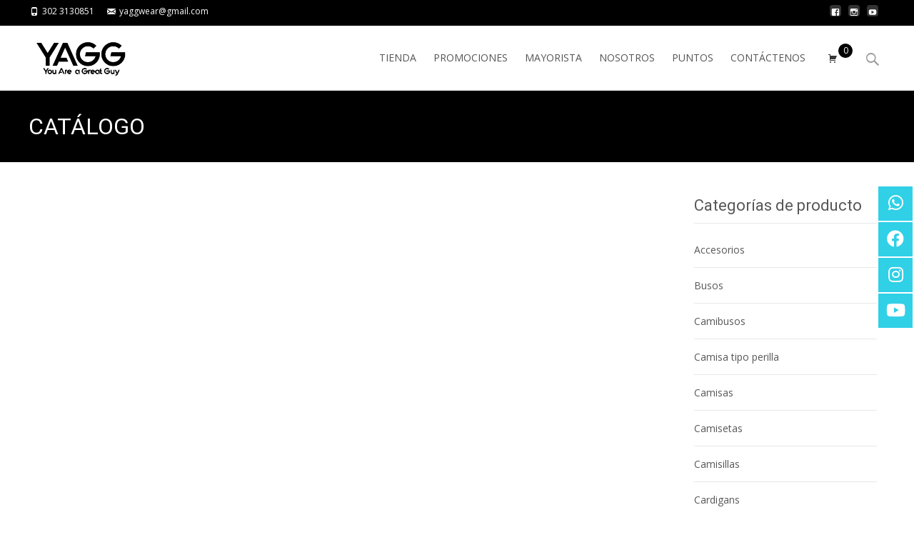

--- FILE ---
content_type: text/css
request_url: https://yagg.com.co/wp-content/themes/raudra/css/custom-style.css?ver=6465dc967c2036b90589c89a9249ad83
body_size: -109
content:


.tx-service.curved .tx-service-icon span:hover, 
.tx-service.square .tx-service-icon span:hover {
	background-color: #FFFFFF;
}

--- FILE ---
content_type: text/css
request_url: https://yagg.com.co/wp-content/themes/raudra/style.css?ver=2018-06-03
body_size: 274
content:
/*
Theme Name: Raudra
Theme URI: http://www.templatesnext.org/raudra/
Author: marsian
Author URI: http://templatesnext.org/
Template: i-excel
Description: Raudra is a multipurpose WordPress theme with extreme flexibility. It can be used as Blog, Personal Website, Business Portal, Portfolio or WooCommerce Shop. 
Tags: one-column, two-columns, right-sidebar, custom-colors, custom-menu, custom-logo, featured-images, footer-widgets, sticky-post, threaded-comments, translation-ready, blog, e-commerce, portfolio 
Version: 1.0.2
License URI: http://www.gnu.org/licenses/gpl-2.0.html
License: GNU General Public License v3 or later
Text Domain:  raudra


*/
/* --------------------------------------------
	CHILD THEME CSS
-------------------------------------------- */
.tx-service.curved .tx-service-icon span, 
.tx-service.square .tx-service-icon span {
    border: 6px solid #e7e7e7;
    width: 100px;
    height: 100px;
}

.tx-service.curved .tx-service-icon span i:before, 
.tx-service.square .tx-service-icon span i:before {
    color: #FFFFFF;
}


--- FILE ---
content_type: text/css
request_url: https://yagg.com.co/wp-content/plugins/float-menu/assets/css/style.min.css?ver=3.5.2
body_size: 1999
content:
@charset "utf-8";.floating-menu{font-family:Arial,Helvetica,sans-serif;visibility:hidden}.floating-menu.fm-ready{visibility:visible}.floating-menu a{cursor:pointer;text-decoration:none}.floating-menu ul{list-style-type:none;margin:0;padding:0}.fm-bar{position:fixed;z-index:10100}.fm-bar.fm-side-space{margin:2px}.fm-round.fm-side-space{margin:3px}.fm-rounded.fm-side-space{margin:3px}.fm-bar li{list-style:none}.fm-bar li:hover{z-index:1001 !important}.fm-bar.fm-right li{height:42px}.fm-bar.fm-button-space li:not(:last-child){margin-bottom:2px}.fm-round li{border-radius:21px}.fm-round.fm-button-space li:not(:last-child){margin-bottom:3px}.fm-rounded li,.fm-rounded li img{border-radius:5px}.fm-rounded.fm-button-space li:not(:last-child){margin-bottom:3px}.fm-rounded-out li,.fm-rounded-out img{border-radius:0 5px 5px 0}.fm-space{margin-top:4px}.fm-button-space .fm-space{margin-top:6px}.fm-round.fm-button-space .fm-space{margin-top:7px}.fm-rounded.fm-button-space .fm-space{margin-top:7px}.fm-mask{position:relative;overflow:hidden;z-index:12}.fm-mask.fm-off{overflow:visible}.fm-right .fm-mask{position:absolute;right:0;height:42px}.fm-round .fm-mask{border-radius:21px}.fm-rounded .fm-mask,.fm-rounded .fm-mask img{border-radius:5px}.fm-bar a{width:42px;display:block;position:relative}.fm-bar.fm-right a{position:absolute;right:0}.fm-round a{border-radius:21px}.fm-rounded a{border-radius:5px}.fm-rounded-out a{border-radius:0 5px 5px 0}.fm-right.fm-rounded-out a{border-radius:5px 0 0 5px}.fm-icon{width:42px;height:42px;line-height:42px;position:relative;z-index:11;display:inline-block;vertical-align:middle;text-align:center;background-repeat:no-repeat;font-size:24px}.fm-right .fm-icon{position:absolute;right:0}.fm-round .fm-icon{border-radius:21px}.fm-rounded .fm-icon{border-radius:5px}.fm-rounded-out .fm-icon{border-radius:0 5px 5px 0}.fm-right.fm-rounded-out .fm-icon{border-radius:5px 0 0 5px}.fm-icon img{position:absolute;left:0;right:0;top:0;bottom:0;margin:auto}​.fm-icon .fa{line-height:42px !important}.fm-label{font-size:15px;line-height:42px;padding:0 11px 0 8px;position:absolute;left:42px;top:0;z-index:10;display:none;box-sizing:border-box;white-space:nowrap}.fm-right .fm-label{padding:0 8px 0 11px;right:42px;left:auto}.fm-label-space .fm-label{margin-left:2px}.fm-right.fm-label-space .fm-label{margin-right:2px;margin-left:0}.fm-round .fm-label{border-radius:21px;padding:0 12px}.fm-rounded .fm-label{border-radius:5px;padding:0 11px}.fm-rounded-out .fm-label{border-radius:5px;padding:0 11px}.fm-connected .fm-label{left:0}.fm-right.fm-connected .fm-label{right:0;left:auto}.fm-hit{height:100%;position:absolute;left:0;top:0;display:none;height:42px}.fm-label-space .fm-hit{width:2px;left:42px}.fm-right.fm-label-space .fm-hit{right:42px;left:auto}.fm-round .fm-hit{width:42px;left:21px}.fm-right.fm-round .fm-hit{right:21px;left:auto}.fm-round.fm-label-space .fm-hit{width:44px}.fm-rounded .fm-hit{width:10px;left:37px}.fm-right.fm-rounded .fm-hit{right:37px;left:auto}.fm-rounded.fm-label-space .fm-hit{width:12px}.fm-rounded-out .fm-hit{width:10px;left:37px}.fm-right.fm-rounded-out .fm-hit{right:37px;left:auto}.fm-rounded-out.fm-label-space .fm-hit{width:12px}.fm-sub{cursor:pointer}.fm-sub>.fm-icon{position:relative;z-index:1000}.fm-sub>ul{width:42px;position:absolute;left:0;top:42px}.fm-sub.fm-side>ul{position:absolute;left:42px;top:0}.fm-right .fm-sub.fm-side>ul{right:42px;left:auto}.fm-sub.fm-circular>ul{position:absolute;left:0;top:0;width:auto}.fm-right .fm-sub.fm-circular>ul{right:0;left:auto}.fm-sub.fm-sub-space>ul{margin-top:2px}.fm-sub.fm-side.fm-sub-space>ul{margin:0 2px;margin-top:0}.fm-round .fm-sub.fm-sub-space>ul,.fm-rounded .fm-sub.fm-sub-space>ul{margin-top:3px}.fm-round .fm-sub.fm-side.fm-sub-space>ul,.fm-rounded .fm-sub.fm-side.fm-sub-space>ul{margin:0 3px;margin-top:0}.fm-sub.fm-posabs>ul>li{position:absolute}.fm-right .fm-sub.fm-posabs>ul>li{right:0}.fm-subhit{position:absolute;display:none;left:0;top:0}.fm-right .fm-subhit{right:0;left:auto}.fm-facebook .fm-icon,.fm-facebook a:hover .fm-icon,.fm-facebook .fm-label{background-color:#3b5998}.fm-twitter .fm-icon,.fm-twitter a:hover .fm-icon,.fm-twitter .fm-label{background-color:#55acee}.fm-googleplus .fm-icon,.fm-googleplus a:hover .fm-icon,.fm-googleplus .fm-label{background-color:#dd4b39}.fm-linkedin .fm-icon,.fm-linkedin a:hover .fm-icon,.fm-linkedin .fm-label{background-color:#0077b5}.fm-dribbble .fm-icon,.fm-dribbble a:hover .fm-icon,.fm-dribbble .fm-label{background-color:#ea4c89}.fm-pinterest .fm-icon,.fm-pinterest a:hover .fm-icon,.fm-pinterest .fm-label{background-color:#cc2127}.fm-instagram .fm-icon,.fm-instagram a:hover .fm-icon,.fm-instagram .fm-label{background-color:#3f729b}.fm-behance .fm-icon,.fm-behance a:hover .fm-icon,.fm-behance .fm-label{background-color:#1769ff}.fm-flickr .fm-icon,.fm-flickr a:hover .fm-icon,.fm-flickr .fm-label{background-color:#ff0084}.fm-twitch .fm-icon,.fm-twitch a:hover .fm-icon,.fm-twitch .fm-label{background-color:#6441a5}.fm-vimeo .fm-icon,.fm-vimeo a:hover .fm-icon,.fm-vimeo .fm-label{background-color:#1ab7ea}.fm-youtube .fm-icon,.fm-youtube a:hover .fm-icon,.fm-youtube .fm-label{background-color:#cd201f}.fm-github .fm-icon,.fm-github a:hover .fm-icon,.fm-github .fm-label{background-color:#4078c0}.fm-tumblr .fm-icon,.fm-tumblr a:hover .fm-icon,.fm-tumblr .fm-label{background-color:#35465c}.fm-contact .fm-icon,.fm-contact a:hover .fm-icon,.fm-contact .fm-label{background-color:#e9401e}.fm-newsletter .fm-icon,.fm-newsletter a:hover .fm-icon,.fm-newsletter .fm-label{background-color:#fa2}.fm-rss .fm-icon,.fm-rss a:hover .fm-icon,.fm-rss .fm-label{background-color:#1d8edf}.fm-social>.fm-icon,.fm-social:hover>.fm-icon{background-color:#1d8edf}.fm-black .fm-icon{background-color:#2a2a2a}.fm-black-over a:hover .fm-icon,.fm-black-over .fm-label,.fm-black-over .fm-social:hover>.fm-icon{background-color:#2a2a2a}.fm-blue .fm-icon{background-color:#4090ff}.fm-blue-over a:hover .fm-icon,.fm-blue-over .fm-label,.fm-blue-over .fm-social:hover>.fm-icon{background-color:#4090ff}.fm-red .fm-icon{background-color:#f23d3d}.fm-red-over a:hover .fm-icon,.fm-red-over .fm-label,.fm-red-over .fm-social:hover>.fm-icon{background-color:#f23d3d}.fm-yellow .fm-icon{background-color:#ffbd22}.fm-yellow-over a:hover .fm-icon,.fm-yellow-over .fm-label,.fm-yellow-over .fm-social:hover>.fm-icon{background-color:#ffbd22}.fm-icon{-webkit-transition:background-color 100ms linear;-moz-transition:background-color 100ms linear;-o-transition:background-color 100ms linear;-ms-transition:background-color 100ms linear;transition:background-color 100ms linear}.fm-window{position:fixed;left:0;top:0;width:100%;height:100%;z-index:10101;display:none}.fm-shadow{background-color:#2f2f2f;opacity:.3;width:100%;height:100%}.fm-panel{background-color:#f0f0f0;padding:1px;width:100%;max-width:500px;min-width:300px;position:absolute;display:none}.fm-round .fm-panel{border-radius:5px}.fm-winshadow .fm-panel{box-shadow:0 0 2px 1px rgba(47,47,47,0.2)}.fm-head{padding:18px 17px}.fm-round .fm-head{border-radius:5px 5px 0 0}.fm-title{color:#fff;font-size:22px;display:inline}.fm-close{float:right;cursor:pointer;color:#fff;font-size:20px;position:relative;top:-20px;right:-10px}#fm-popup .fm-head{background-color:#3af}.fm-black .fm-head{background-color:#2a2a2a !important}.fm-blue .fm-head{background-color:#4090ff !important}.fm-red .fm-head{background-color:#f23d3d !important}.fm-yellow .fm-head{background-color:#ffbd22 !important}.fm-body{font-size:15px;padding:15px;color:#707070;content:"";display:table;clear:both}.fm-body p{margin:0;line-height:18px;font-style:italic}.fm-body form{margin-top:13px;padding:0 15px}.fm-body label{font-size:14px;font-weight:bold;color:gray;margin-top:5px;margin-bottom:5px;display:block}.fm-body input[type=text],.fm-body textarea{font-size:15px;color:#505050;padding:7px;background-color:#fafafa;border:1px solid silver;border-radius:5px;width:100%;max-width:340px;box-sizing:border-box}.fm-body input[type=text]:hover,.fm-body textarea:hover{border-color:#1d8edf}.fm-body textarea{height:80px}.fm-fielderror{border-color:red !important}.fm-submit{padding:5px 10px;border:1px solid #a0a0a0;cursor:pointer;border-radius:5px;display:inline-block;background-color:#fafafa;margin-top:7px}.fm-submit:hover{background-color:#1d8edf;border-color:#2c6d9b;color:#fff}.fm-submit:active{background-color:#5ca8de}.fm-status{margin-top:10px;display:none}.fm-status.fm-showstatus{display:block}.fm-sicon{width:18px;height:18px;background-repeat:no-repeat;background-position:center;margin-left:1px;margin-right:5px;float:left}.fm-message{line-height:18px;float:left}.fm-working .fm-message{line-height:24px}.fm-message>span{display:none}.fm-formerror .fm-message>span:nth-child(1){display:block}.fm-working .fm-message>span:nth-child(2){display:block}.fm-success .fm-message>span:nth-child(3){display:block}.fm-error .fm-message>span:nth-child(4){display:block}#sidebar-contact.fm-panel{max-width:420px}#sidebar-newsletter.fm-panel{max-width:570px}#sidebar-newsletter .fm-body{padding-bottom:17px}#sidebar-newsletter form{margin-top:15px;padding:0 35px 0 25px;text-align:center}.fm-group{display:table;width:100%;border-collapse:collapse}.fm-group>div{display:table-cell}.fm-group>div:nth-child(1){width:1%;white-space:nowrap}.fm-group>div:nth-child(3){width:1%;white-space:nowrap}.fm-group label{font-size:14px;line-height:23px;margin-right:5px}.fm-group input[type="text"]{max-width:none}.fm-group .fm-submit{margin-top:0;padding:7px 15px;margin-left:5px}#sidebar-newsletter .fm-status{clear:left;margin-bottom:-8px}#sidebar-newsletter .fm-status.fm-showstatus{display:inline-block}#fm-popup.fm-panel{max-width:470px}#fm-popup .fm-body{padding-bottom:17px}.fm-rsslinks{padding-top:14px;padding-left:12px}.fm-rsslinks ul{width:33%;margin-top:12px;float:left}.fm-rsslinks li{font-size:14px}.fm-rsslinks li:not(:last-child){margin-bottom:12px}.fm-rsslinks a{color:#1d8edf;font-size:16px}.fm-rsslinks a:hover{text-decoration:underline}.fm-show{display:block !important}.fm-hide{display:none !important}.fm-clearfix:after{content:"";display:table;clear:both}

--- FILE ---
content_type: text/plain
request_url: https://www.google-analytics.com/j/collect?v=1&_v=j102&a=1401752378&t=pageview&_s=1&dl=https%3A%2F%2Fyagg.com.co%2Fcatalogo%2F&ul=en-us%40posix&dt=CAT%C3%81LOGO%20%7C&sr=1280x720&vp=1280x720&_u=IEBAAEABAAAAACAAI~&jid=1265714724&gjid=28835123&cid=1277859642.1764821645&tid=UA-120543001-1&_gid=48556466.1764821645&_r=1&_slc=1&z=980436587
body_size: -284
content:
2,cG-BE35E8E544

--- FILE ---
content_type: application/x-javascript
request_url: https://yagg.com.co/wp-content/themes/raudra/js/functions.js?ver=2013-07-18
body_size: 134
content:
/**
 * Functionality specific to Roudra
 *
 * Provides helper functions to enhance the theme experience.
 */

jQuery(document).ready(function($) {
	if( $('.pre-raudra-setup').length > 0 ) {
		
		$('.ibanner').removeClass('nxs-semitrans').addClass('nxs-excel19 nxs-left');
		$('#da-slider').data('slider-height', '100');
		$('#da-slider').data('slider-reduct', '32');
		
		$('img.normal-logo').each(function() {					
			var iexcel_logo_normal_url = $(this).attr('src');
			var raudra_logo_normal_url = raudra_url+'/images/logo-black.png';
			$(this).attr('src', $(this).attr('src').replace(iexcel_logo_normal_url, raudra_logo_normal_url));
		});
		
		$('img.trans-logo').each(function() {					
			var iexcel_logo_trans_url = $(this).attr('src');
			var raudra_logo_trans_url = raudra_url+'/images/logo-white.png';
			$(this).attr('src', $(this).attr('src').replace(iexcel_logo_trans_url, raudra_logo_trans_url));
		}); 				
	}
});
